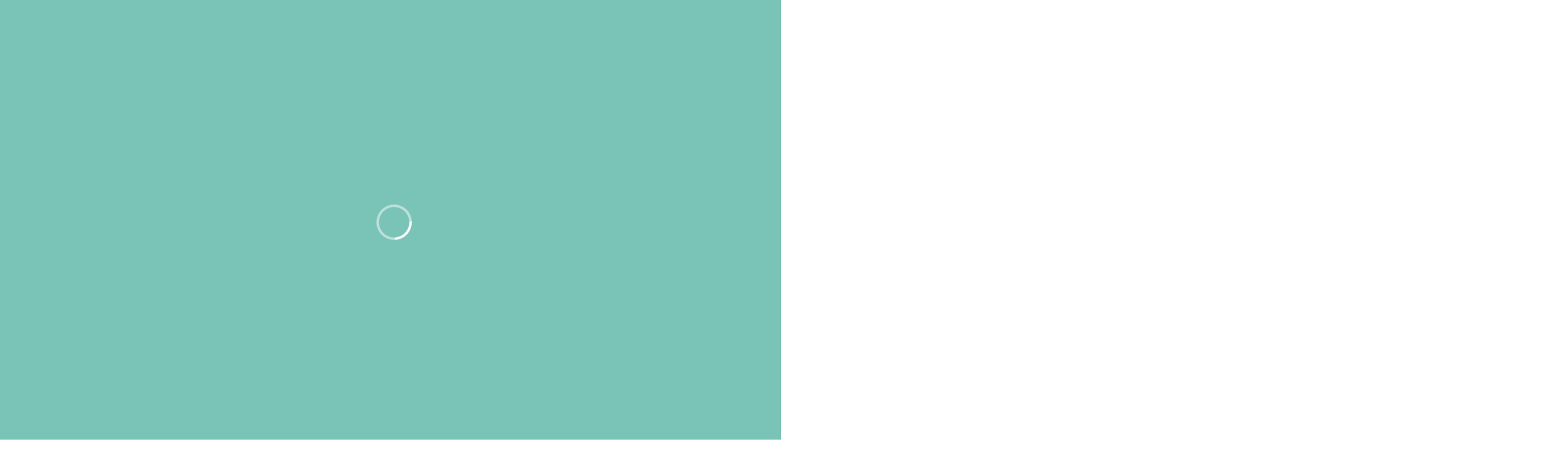

--- FILE ---
content_type: text/html; charset=UTF-8
request_url: https://w.ima-japan.info/case/prepared/
body_size: 9452
content:

<!DOCTYPE html>
<html lang="ja">

<head prefix="og: http://ogp.me/ns# fb: http://ogp.me/ns/fb# article: http://ogp.me/ns/artcle#">

<meta charset="UTF-8">
<meta http-equiv="X-UA-Compatible" content="IE=edge">
<meta name="format-detection" content="telephone=no,address=no,email=no">
<meta name="viewport" content="width=device-width,initial-scale=1,user-scalable=no,viewport-fit=cover">



<meta name="msapplication-TileColor" content="#d0a124">
<meta name="theme-color" content="#ffffff">

<script type="application/ld+json">[
    {
        "@context": "https://schema.org/",
        "@type": "Article",
        "mainEntityOfPage": {
            "@type": "WebPage",
            "@id": "https://w.ima-japan.info/case/prepared/"
        },
        "publisher": {
            "@type": "Organization",
            "name": "一般社団法人IMA国際メディカルアロマ協会",
            "logo": {
                "@type": "ImageObject",
                "url": "https://w.ima-japan.info/wp-content/uploads/2022/09/a5beaa59d532a14fdec1409a0ccc6c5a-1.png",
                "width": 296,
                "height": 42
            }
        },
        "headline": "企業実績",
        "datePublished": "2022-09-02T10:00:06+09:00",
        "dateModified": "2022-09-12T16:28:24+09:00",
        "description": "ただいま、準備中です。更新までしばらくお待ちください。",
        "image": [
            "https://w.ima-japan.info/wp-content/uploads/2022/09/5-1024x683.jpg"
        ]
    },
    {
        "@context": "https://schema.org",
        "@type": "BreadcrumbList",
        "itemListElement": [
            {
                "@type": "ListItem",
                "position": 1,
                "name": "トップ",
                "item": "https://w.ima-japan.info/"
            },
            {
                "@type": "ListItem",
                "position": 2,
                "name": "お役立ちコンテンツ・最新情報　",
                "item": "https://w.ima-japan.info/content/"
            },
            {
                "@type": "ListItem",
                "position": 3,
                "name": "企業実績"
            }
        ]
    }
]</script>

		<!-- All in One SEO 4.1.5.3 -->
		<title>企業実績 - 一般社団法人IMA国際メディカルアロマ協会</title>
		<meta name="description" content="ただいま、準備中です。更新までしばらくお待ちください。" />
		<meta name="robots" content="max-image-preview:large" />
		<link rel="canonical" href="https://w.ima-japan.info/case/prepared/" />
		<meta property="og:locale" content="ja_JP" />
		<meta property="og:site_name" content="一般社団法人IMA国際メディカルアロマ協会 -" />
		<meta property="og:type" content="article" />
		<meta property="og:title" content="企業実績 - 一般社団法人IMA国際メディカルアロマ協会" />
		<meta property="og:description" content="ただいま、準備中です。更新までしばらくお待ちください。" />
		<meta property="og:url" content="https://w.ima-japan.info/case/prepared/" />
		<meta property="article:published_time" content="2022-09-02T01:00:06+00:00" />
		<meta property="article:modified_time" content="2022-09-12T07:28:24+00:00" />
		<meta name="twitter:card" content="summary" />
		<meta name="twitter:domain" content="w.ima-japan.info" />
		<meta name="twitter:title" content="企業実績 - 一般社団法人IMA国際メディカルアロマ協会" />
		<meta name="twitter:description" content="ただいま、準備中です。更新までしばらくお待ちください。" />
		<!-- All in One SEO -->

<link rel='dns-prefetch' href='//static.addtoany.com' />
<link rel='dns-prefetch' href='//s.w.org' />
<style id='global-styles-inline-css' type='text/css'>
body{--wp--preset--color--black: #000000;--wp--preset--color--cyan-bluish-gray: #abb8c3;--wp--preset--color--white: #ffffff;--wp--preset--color--pale-pink: #f78da7;--wp--preset--color--vivid-red: #cf2e2e;--wp--preset--color--luminous-vivid-orange: #ff6900;--wp--preset--color--luminous-vivid-amber: #fcb900;--wp--preset--color--light-green-cyan: #7bdcb5;--wp--preset--color--vivid-green-cyan: #00d084;--wp--preset--color--pale-cyan-blue: #8ed1fc;--wp--preset--color--vivid-cyan-blue: #0693e3;--wp--preset--color--vivid-purple: #9b51e0;--wp--preset--gradient--vivid-cyan-blue-to-vivid-purple: linear-gradient(135deg,rgba(6,147,227,1) 0%,rgb(155,81,224) 100%);--wp--preset--gradient--light-green-cyan-to-vivid-green-cyan: linear-gradient(135deg,rgb(122,220,180) 0%,rgb(0,208,130) 100%);--wp--preset--gradient--luminous-vivid-amber-to-luminous-vivid-orange: linear-gradient(135deg,rgba(252,185,0,1) 0%,rgba(255,105,0,1) 100%);--wp--preset--gradient--luminous-vivid-orange-to-vivid-red: linear-gradient(135deg,rgba(255,105,0,1) 0%,rgb(207,46,46) 100%);--wp--preset--gradient--very-light-gray-to-cyan-bluish-gray: linear-gradient(135deg,rgb(238,238,238) 0%,rgb(169,184,195) 100%);--wp--preset--gradient--cool-to-warm-spectrum: linear-gradient(135deg,rgb(74,234,220) 0%,rgb(151,120,209) 20%,rgb(207,42,186) 40%,rgb(238,44,130) 60%,rgb(251,105,98) 80%,rgb(254,248,76) 100%);--wp--preset--gradient--blush-light-purple: linear-gradient(135deg,rgb(255,206,236) 0%,rgb(152,150,240) 100%);--wp--preset--gradient--blush-bordeaux: linear-gradient(135deg,rgb(254,205,165) 0%,rgb(254,45,45) 50%,rgb(107,0,62) 100%);--wp--preset--gradient--luminous-dusk: linear-gradient(135deg,rgb(255,203,112) 0%,rgb(199,81,192) 50%,rgb(65,88,208) 100%);--wp--preset--gradient--pale-ocean: linear-gradient(135deg,rgb(255,245,203) 0%,rgb(182,227,212) 50%,rgb(51,167,181) 100%);--wp--preset--gradient--electric-grass: linear-gradient(135deg,rgb(202,248,128) 0%,rgb(113,206,126) 100%);--wp--preset--gradient--midnight: linear-gradient(135deg,rgb(2,3,129) 0%,rgb(40,116,252) 100%);--wp--preset--duotone--dark-grayscale: url('#wp-duotone-dark-grayscale');--wp--preset--duotone--grayscale: url('#wp-duotone-grayscale');--wp--preset--duotone--purple-yellow: url('#wp-duotone-purple-yellow');--wp--preset--duotone--blue-red: url('#wp-duotone-blue-red');--wp--preset--duotone--midnight: url('#wp-duotone-midnight');--wp--preset--duotone--magenta-yellow: url('#wp-duotone-magenta-yellow');--wp--preset--duotone--purple-green: url('#wp-duotone-purple-green');--wp--preset--duotone--blue-orange: url('#wp-duotone-blue-orange');--wp--preset--font-size--small: 13px;--wp--preset--font-size--medium: 20px;--wp--preset--font-size--large: 36px;--wp--preset--font-size--x-large: 42px;}.has-black-color{color: var(--wp--preset--color--black) !important;}.has-cyan-bluish-gray-color{color: var(--wp--preset--color--cyan-bluish-gray) !important;}.has-white-color{color: var(--wp--preset--color--white) !important;}.has-pale-pink-color{color: var(--wp--preset--color--pale-pink) !important;}.has-vivid-red-color{color: var(--wp--preset--color--vivid-red) !important;}.has-luminous-vivid-orange-color{color: var(--wp--preset--color--luminous-vivid-orange) !important;}.has-luminous-vivid-amber-color{color: var(--wp--preset--color--luminous-vivid-amber) !important;}.has-light-green-cyan-color{color: var(--wp--preset--color--light-green-cyan) !important;}.has-vivid-green-cyan-color{color: var(--wp--preset--color--vivid-green-cyan) !important;}.has-pale-cyan-blue-color{color: var(--wp--preset--color--pale-cyan-blue) !important;}.has-vivid-cyan-blue-color{color: var(--wp--preset--color--vivid-cyan-blue) !important;}.has-vivid-purple-color{color: var(--wp--preset--color--vivid-purple) !important;}.has-black-background-color{background-color: var(--wp--preset--color--black) !important;}.has-cyan-bluish-gray-background-color{background-color: var(--wp--preset--color--cyan-bluish-gray) !important;}.has-white-background-color{background-color: var(--wp--preset--color--white) !important;}.has-pale-pink-background-color{background-color: var(--wp--preset--color--pale-pink) !important;}.has-vivid-red-background-color{background-color: var(--wp--preset--color--vivid-red) !important;}.has-luminous-vivid-orange-background-color{background-color: var(--wp--preset--color--luminous-vivid-orange) !important;}.has-luminous-vivid-amber-background-color{background-color: var(--wp--preset--color--luminous-vivid-amber) !important;}.has-light-green-cyan-background-color{background-color: var(--wp--preset--color--light-green-cyan) !important;}.has-vivid-green-cyan-background-color{background-color: var(--wp--preset--color--vivid-green-cyan) !important;}.has-pale-cyan-blue-background-color{background-color: var(--wp--preset--color--pale-cyan-blue) !important;}.has-vivid-cyan-blue-background-color{background-color: var(--wp--preset--color--vivid-cyan-blue) !important;}.has-vivid-purple-background-color{background-color: var(--wp--preset--color--vivid-purple) !important;}.has-black-border-color{border-color: var(--wp--preset--color--black) !important;}.has-cyan-bluish-gray-border-color{border-color: var(--wp--preset--color--cyan-bluish-gray) !important;}.has-white-border-color{border-color: var(--wp--preset--color--white) !important;}.has-pale-pink-border-color{border-color: var(--wp--preset--color--pale-pink) !important;}.has-vivid-red-border-color{border-color: var(--wp--preset--color--vivid-red) !important;}.has-luminous-vivid-orange-border-color{border-color: var(--wp--preset--color--luminous-vivid-orange) !important;}.has-luminous-vivid-amber-border-color{border-color: var(--wp--preset--color--luminous-vivid-amber) !important;}.has-light-green-cyan-border-color{border-color: var(--wp--preset--color--light-green-cyan) !important;}.has-vivid-green-cyan-border-color{border-color: var(--wp--preset--color--vivid-green-cyan) !important;}.has-pale-cyan-blue-border-color{border-color: var(--wp--preset--color--pale-cyan-blue) !important;}.has-vivid-cyan-blue-border-color{border-color: var(--wp--preset--color--vivid-cyan-blue) !important;}.has-vivid-purple-border-color{border-color: var(--wp--preset--color--vivid-purple) !important;}.has-vivid-cyan-blue-to-vivid-purple-gradient-background{background: var(--wp--preset--gradient--vivid-cyan-blue-to-vivid-purple) !important;}.has-light-green-cyan-to-vivid-green-cyan-gradient-background{background: var(--wp--preset--gradient--light-green-cyan-to-vivid-green-cyan) !important;}.has-luminous-vivid-amber-to-luminous-vivid-orange-gradient-background{background: var(--wp--preset--gradient--luminous-vivid-amber-to-luminous-vivid-orange) !important;}.has-luminous-vivid-orange-to-vivid-red-gradient-background{background: var(--wp--preset--gradient--luminous-vivid-orange-to-vivid-red) !important;}.has-very-light-gray-to-cyan-bluish-gray-gradient-background{background: var(--wp--preset--gradient--very-light-gray-to-cyan-bluish-gray) !important;}.has-cool-to-warm-spectrum-gradient-background{background: var(--wp--preset--gradient--cool-to-warm-spectrum) !important;}.has-blush-light-purple-gradient-background{background: var(--wp--preset--gradient--blush-light-purple) !important;}.has-blush-bordeaux-gradient-background{background: var(--wp--preset--gradient--blush-bordeaux) !important;}.has-luminous-dusk-gradient-background{background: var(--wp--preset--gradient--luminous-dusk) !important;}.has-pale-ocean-gradient-background{background: var(--wp--preset--gradient--pale-ocean) !important;}.has-electric-grass-gradient-background{background: var(--wp--preset--gradient--electric-grass) !important;}.has-midnight-gradient-background{background: var(--wp--preset--gradient--midnight) !important;}.has-small-font-size{font-size: var(--wp--preset--font-size--small) !important;}.has-medium-font-size{font-size: var(--wp--preset--font-size--medium) !important;}.has-large-font-size{font-size: var(--wp--preset--font-size--large) !important;}.has-x-large-font-size{font-size: var(--wp--preset--font-size--x-large) !important;}
</style>
<link rel='stylesheet'   href='https://w.ima-japan.info/wp-content/plugins/table-of-contents-plus/screen.min.css?ver=2106' media='all'>
<script id='addtoany-core-js-before'>
window.a2a_config=window.a2a_config||{};a2a_config.callbacks=[];a2a_config.overlays=[];a2a_config.templates={};a2a_localize = {
	Share: "共有",
	Save: "ブックマーク",
	Subscribe: "購読",
	Email: "メール",
	Bookmark: "ブックマーク",
	ShowAll: "すべて表示する",
	ShowLess: "小さく表示する",
	FindServices: "サービスを探す",
	FindAnyServiceToAddTo: "追加するサービスを今すぐ探す",
	PoweredBy: "Powered by",
	ShareViaEmail: "メールでシェアする",
	SubscribeViaEmail: "メールで購読する",
	BookmarkInYourBrowser: "ブラウザにブックマーク",
	BookmarkInstructions: "このページをブックマークするには、 Ctrl+D または \u2318+D を押下。",
	AddToYourFavorites: "お気に入りに追加",
	SendFromWebOrProgram: "任意のメールアドレスまたはメールプログラムから送信",
	EmailProgram: "メールプログラム",
	More: "詳細&#8230;",
	ThanksForSharing: "共有ありがとうございます !",
	ThanksForFollowing: "フォローありがとうございます !"
};

a2a_config.icon_color="#2a2a2a";
</script>
<script async src='https://static.addtoany.com/menu/page.js' id='addtoany-core-js'></script>
<script src='https://w.ima-japan.info/wp-content/themes/sg102/js/jquery-3.4.1.min.js?ver=3.4.1' id='jquery-js'></script>
<script async src='https://w.ima-japan.info/wp-content/plugins/add-to-any/addtoany.min.js?ver=1.1' id='addtoany-jquery-js'></script>
<link rel="https://api.w.org/" href="https://w.ima-japan.info/wp-json/" /><link rel="alternate" type="application/json" href="https://w.ima-japan.info/wp-json/wp/v2/posts/2947" /><link rel="alternate" type="application/json+oembed" href="https://w.ima-japan.info/wp-json/oembed/1.0/embed?url=https%3A%2F%2Fw.ima-japan.info%2Fcase%2Fprepared%2F" />
<link rel="alternate" type="text/xml+oembed" href="https://w.ima-japan.info/wp-json/oembed/1.0/embed?url=https%3A%2F%2Fw.ima-japan.info%2Fcase%2Fprepared%2F&#038;format=xml" />
<style type="text/css">div#toc_container {background: #f9f9f9;border: 1px solid #aaaaaa;width: 100%;}div#toc_container ul li {font-size: 100%;}</style>
<!-- favicon -->
<link rel="icon" type="image/x-icon" href="https://w.ima-japan.info/wp-content/themes/sg102/img/favicon.ico">
<link rel="apple-touch-icon" sizes="180x180" href="https://w.ima-japan.info/wp-content/themes/sg102/img/apple-touch-icon.png">
<!-- /favicon -->

<script src="https://cdnjs.cloudflare.com/ajax/libs/layzr.js/2.2.2/layzr.min.js"></script>

<style>
@charset "UTF-8";/*----------------------------------------Variables----------------------------------------*//*# Color *//* $primary: #7ac3b7; *//* $black: #000; *//* $white: $white; *//* $sub: $f7f7f7; *//*# Border *//* $color-border: #ddd; *//*# ScrollBar *//* $color-track: #f1f1f1; *//* $color-thumb: #c1c1c1; *//*# Shadow *//* $shadow: rgba(#777, .1); *//* $shadow-hover: rgba(#777, .3); *//*# Hover *//* $opacity: .7; *//*# Font Family *//* $font: "游ゴシック体", YuGothic, "游ゴシック Medium", "Yu Gothic Medium", "游ゴシック", "Yu Gothic", "Hiragino Kaku Gothic ProN", "Hiragino Kaku Gothic Pro", "メイリオ", "Meiryo", sans-serif; *//* $font-en: 'Poppins', "游ゴシック体", YuGothic, "游ゴシック Medium", "Yu Gothic Medium", "游ゴシック", "Yu Gothic", "Hiragino Kaku Gothic ProN", "Hiragino Kaku Gothic Pro", "メイリオ", "Meiryo", Arial, Helvetica, sans-serif; *//* $font-cn: "Microsoft Yahei", "PingHei"; *//* $font-kr: "Malgun Gothic", "Yoon Gothic"; *//* $font-en: 'Meie Script', $font-en: 'Poppins', "游ゴシック体", YuGothic, "游ゴシック Medium", "Yu Gothic Medium", "游ゴシック", "Yu Gothic", "Hiragino Kaku Gothic ProN", "Hiragino Kaku Gothic Pro", "メイリオ", "Meiryo", Arial, Helvetica, sans-serif; *//* $font-min: 'Noto Serif JP', '游明朝体', YuMincho, '游明朝', 'Yu Mincho', 'ヒラギノ明朝 ProN W3', 'Hiragino Mincho ProN W3', HiraMinProN-W3, 'ヒラギノ明朝 ProN', 'Hiragino Mincho ProN', 'ヒラギノ明朝 Pro', 'Hiragino Mincho Pro', 'HGS明朝E', serif; *//*# Font Weight *//* $thin: 200; *//* $regular:400; *//* $medium: 500; *//* $bold: 700; *//*# Width *//* $max-width: 1600px; *//* $outer-width: 1440px; *//* $content-width: 1000px; *//* $subpage-content-width: 1280px; *//* $min-width: 960px; *//*# Easing *//* $ease: cubic-bezier(.19, 1, .22, 1); *//**//*----------------------------------------reset----------------------------------------*/@import url("https://fonts.googleapis.com/css2?family=Cormorant+Infant&display=swap");html, body, div, span, applet, object, iframe, h1, h2, h3, h4, h5, h6, p, blockquote, pre, a, abbr, acronym, address, big, cite, code, del, dfn, em, img, ins, kbd, q, s, samp, small, strike, strong, sub, sup, tt, var, b, u, i, center, dl, dt, dd, ol, ul, li, fieldset, form, label, legend, table, caption, tbody, tfoot, thead, tr, th, td, article, aside, canvas, details, embed, figure, figcaption, footer, header, hgroup, menu, nav, output, ruby, section, summary, time, mark, audio, video {margin: 0;padding: 0;border: 0;font: inherit;font-size: 100%;vertical-align: baseline;}article, aside, details, figcaption, figure, footer, header, hgroup, menu, nav, section {display: block;}body {line-height: 1;}ol, ul {list-style: none;}blockquote, q {quotes: none;}blockquote:before, blockquote:after, q:before, q:after {content: "";content: none;}table {border-spacing: 0;border-collapse: collapse;}/*----------------------------------------class----------------------------------------*/.clearfix {*zoom: 1;}.clearfix:after {display: table;clear: both;content: "";}.f_cc {-webkit-box-pack: justify;justify-content: center;-webkit-box-align: center;align-items: center;}.f_box, .f_cc {display: -webkit-box;display: flex;}.f_item {-webkit-box-flex: 1;flex: 1 0 auto;}.f_h_start {-webkit-box-pack: start;justify-content: flex-start;}.f_h_center, .f_h_start {-ms-flex-pack: justify;-webkit-box-pack: justify;}.f_h_center {-webkit-box-pack: center;justify-content: center;}.f_h_end {-webkit-box-pack: end;justify-content: flex-end;}.f_h_end, .f_h_sb {-ms-flex-pack: justify;-webkit-box-pack: justify;}.f_h_sb {-webkit-box-pack: justify;justify-content: space-between;}.f_h_sa {-webkit-box-pack: justify;justify-content: space-around;}.f_wrap {-webkit-box-lines: multiple;flex-wrap: wrap;}.f_column {flex-direction: column;-webkit-box-direction: column;}.f_start {-webkit-box-align: start;align-items: flex-start;}.f_end {-webkit-box-align: end;align-items: flex-end;}.f_center {-webkit-box-align: center;align-items: center;}.f_baseline {-webkit-box-align: baseline;align-items: baseline;}.f_stretch {-webkit-box-align: stretch;align-items: stretch;}.alignR {text-align: right;}.alignL {text-align: left;}.alignC {text-align: center;}button {border: none;outline: none;background: none;-webkit-appearance: none;-moz-appearance: none;appearance: none;}/*@mixin is-tablet-small() {@media screen and (max-width: $breakpoint-tablet) {@content;}}*//* IEハック用mixin *//*----------------------------------------Extend----------------------------------------*//*----------------------------------------Keyframes----------------------------------------*//*----------------------------------------loader----------------------------------------*/body {position: fixed;overflow: hidden;padding-right: 10px;}@media screen and (max-width: 767px) {body {padding-right: 0;}}body[data-status="loaded"] {overflow: auto;padding-right: 0;}body[data-status="loaded"] .c-loader {pointer-events: none;opacity: 0;-webkit-transition: .3s;transition: .3s;}.c-loader {position: fixed;z-index: 100;top: 0;left: 0;display: block;width: 100%;height: 100%;background: #7ac3b7;}.c-loader-wrap {position: relative;width: 100%;height: 100%;-webkit-animation: opacity .3s ease forwards;animation: opacity .3s ease forwards;}.c-loader-bar {position: absolute;top: calc(50% - 25px);left: calc(50% - 23px);width: 50px;height: 50px;border: 4px solid rgba(255, 255, 255, 0.5);border-right: 4px solid #fff;border-radius: 50%;-webkit-animation: rotate 1s linear infinite;animation: rotate 1s linear infinite;}@-webkit-keyframes opacity {0% {opacity: 0;}100% {opacity: 1;}}@keyframes opacity {0% {opacity: 0;}100% {opacity: 1;}}@-webkit-keyframes rotate {0% {-webkit-transform: rotate(0);transform: rotate(0);}100% {-webkit-transform: rotate(360deg);transform: rotate(360deg);}}@keyframes rotate {0% {-webkit-transform: rotate(0);transform: rotate(0);}100% {-webkit-transform: rotate(360deg);transform: rotate(360deg);}}/*# sourceMappingURL=maps/preload.css.map */</style>


<link rel="dns-prefetch" href="//fonts.googleapis.com">
</head>
<body class="post-template-default single single-post postid-2947 single-format-standard" data-status="loading">

<div class="l-loader c-loader">

	<div class="c-loader-wrap">
		<div class="js-loader c-loader-bar" id="loading"></div>
	</div>

</div><!-- /.l-loader -->
			

		<div id="js-container">
			<header id="js-header" class="p-global-header l-header<br />
<b>Warning</b>:  Undefined variable $front_flag in <b>/home/imajapan/ima-japan.info/public_html/w.ima-japan.info/wp-content/themes/sg102/header.php</b> on line <b>67</b><br />
">

			
				<div class="p-global-header-container js-top-header">

					<div class="p-global-header-inner js-match-global-header">
            <div class="p-global-header-info">


							              <p class="p-global-header-logo">

							
								<a href="https://w.ima-japan.info/">

																												<img src="https://w.ima-japan.info/wp-content/uploads/2022/09/a5beaa59d532a14fdec1409a0ccc6c5a-1.png" alt="一般社団法人IMA国際メディカルアロマ協会" class="p-global-header-logo-item pc" style="width:px">
										<img src="https://w.ima-japan.info/wp-content/uploads/2022/09/a5beaa59d532a14fdec1409a0ccc6c5a-1.png" alt="一般社団法人IMA国際メディカルアロマ協会" class="p-global-header-logo-item sp" style="width:px">

									
								</a>
							</p>


						</div><!-- /.p-global-header-info -->

						
						<div class="p-global-header-btn -tel is-tel-link">
							<a href="tel:092-408-8767" class="p-global-header-btn-link">
								<p class="p-global-header-tel-num"><i class="fas fa-phone-alt"></i><span class="-telnum">092-408-8767</span></p>									<span class="p-global-header-tel-txt">営業時間 10:00～18:00（水・日 定休）</span>							</a>
						</div>

						
						
						<div class="p-global-header-btn -contact" type="button">
							<a href="https://w.ima-japan.info/contact/" class="p-global-header-btn-link">
								<i class="far fa-envelope"></i>
							</a>
						</div>

						
						<button class="p-global-header-btn -menu js-menu-toggle" type="button">
							<span class="p-global-header-btn-line"></span>
							<span class="p-global-header-btn-line"></span>
						</button>


						<nav class="p-global-header-nav">
							<div class="p-global-header-nav-wrap">

																	<ul class="p-gnav">
																				<li class="p-gnav-item"><a href="https://w.ima-japan.info/" class="p-gnav-item-link">トップ</a></li>
																				<li class="p-gnav-item"><a href="https://w.ima-japan.info/about/" class="p-gnav-item-link">IMAについて</a></li>
																				<li class="p-gnav-item"><a href="https://w.ima-japan.info/service/" class="p-gnav-item-link">サービス紹介</a></li>
																				<li class="p-gnav-item"><a href="https://w.ima-japan.info/campaign/" class="p-gnav-item-link">キャンペーン情報</a></li>
																				<li class="p-gnav-item"><a href="https://w.ima-japan.info/about/#staff" class="p-gnav-item-link">講師紹介</a></li>
																				<li class="p-gnav-item"><a href="https://w.ima-japan.info/voice/" class="p-gnav-item-link">喜びの声</a></li>
																				<li class="p-gnav-item"><a href="https://w.ima-japan.info/flow/" class="p-gnav-item-link">受講・ご相談受付の流れ</a></li>
																				<li class="p-gnav-item"><a href="https://w.ima-japan.info/content/" class="p-gnav-item-link">お役立ちコンテンツ・最新情報　</a></li>
																				<li class="p-gnav-item"><a href="https://w.ima-japan.info/contact/" class="p-gnav-item-link">資料請求・お問い合わせ</a></li>
																				<li class="p-gnav-item"><a href="https://w.ima-japan.info/about/#access" class="p-gnav-item-link">協会概要</a></li>
																			</ul>
															</div><!-- /.p-global-header-nav-wrap -->

						</nav>

					</div>
				</div>
			</header><!-- /.l-header -->


<main class="l-main">
  <article class="l-subpage p-blog">

    
  <header class="c-subpage-header">
    <div class="c-subpage-header-inner">
      <p class="c-subpage-header-ttl c-ttl-01">
        <span class="c-subpage-header-ttl-en c-ttl-01-en">Content</span>
        <span class="c-subpage-header-ttl-ja c-ttl-01-ja">お役立ちコンテンツ・最新情報</span>
      </p>
      <figure class="c-subpage-header-bg" data-layzr-bg="data-layzr-bg" data-layzr="'https://w.ima-japan.info/wp-content/uploads/2022/08/news_kvpc-1.jpg'">
                  <div class="c-subpage-header-bg-img" data-layzr-bg="data-layzr-bg" data-layzr="'https://w.ima-japan.info/wp-content/uploads/2022/08/news_kvsp.jpg'"></div>
              </figure>
    </div>

    <nav class="c-breadlist-container"><ol class="c-breadlist" itemscope="" itemtype="http://schema.org/BreadcrumbList"><li class="c-breadlist-item" itemprop="itemListElement" itemscope="" itemtype="http://schema.org/ListItem"><a class="c-breadlist-link is-home" href="https://w.ima-japan.info/" itemprop="item"><span itemprop="name">トップ</span></a><meta itemprop="position" content="1"></li><li class="c-breadlist-item" itemprop="itemListElement" itemscope="" itemtype="http://schema.org/ListItem"><a class="c-breadlist-link" href="https://w.ima-japan.info/content/" itemprop="item"><span itemprop="name">お役立ちコンテンツ・最新情報　</span></a><meta itemprop="position" content="2"></li><li class="c-breadlist-item" itemprop="itemListElement" itemscope="" itemtype="http://schema.org/ListItem"><a class="c-breadlist-link" href="https://w.ima-japan.info/category/case/" itemprop="item"><span itemprop="name">実績</span></a><meta itemprop="position" content="3"></li><li class="c-breadlist-item" itemprop="itemListElement" itemscope="" itemtype="http://schema.org/ListItem"><span itemprop="name">企業実績</span><meta itemprop="position" content="4"></li></ol></nav>  </header><!-- /.c-subpage-header -->



    <div class="l-blog-content">
      <div class="l-content-wrap l-blog-content-wrap">
        <main class="p-blog-single l-blog-content-main">

    
        
        <figure class="c-post-eyecatch c-photo-container">
          <img src="https://w.ima-japan.info/wp-content/uploads/2022/09/5-scaled.jpg" alt="企業実績" class="is-display-none">
          <span class="c-post-eyecatch-bg c-photo-bg" data-layzr-bg="data-layzr-bg" data-layzr="https://w.ima-japan.info/wp-content/uploads/2022/09/5-scaled.jpg"></span>
        </figure>

        
        <div class="c-post-header">

          <div class="c-post-meta c-article-meta">

            <div class="c-post-meta-item c-article-meta-item">
              <time class="c-post-meta-time c-article-meta-time" datetime="2022-09-02">2022.09.02</time>
            </div>

            <br />
<b>Warning</b>:  Attempt to read property "errors" on array in <b>/home/imajapan/ima-japan.info/public_html/w.ima-japan.info/wp-content/themes/sg102/single.php</b> on line <b>60</b><br />

            <div class="c-post-meta-item c-article-meta-item">
                          <span class="c-post-meta-cat c-article-meta-cat" style="background-color:;border-color:;">
                <a href="https://w.ima-japan.info/category/case/" rel="category tag" class="c-post-meta-cat-link c-article-meta-cat-link">実績</a>
              </span>
                        
            </div>
            
          </div><!--/.c-post-meta -->

          <h1 class="c-post-ttl">企業実績</h1>

        </div><!--/.c-post-header -->



        <div class="c-post-content">
  
<p>ただいま、準備中です。<br>更新までしばらくお待ちください。</p>



          <div class="addtoany_share_save_container addtoany_content addtoany_content_bottom">
  <div class="addtoany_shortcode"><div class="a2a_kit a2a_kit_size_32 addtoany_list" data-a2a-url="https://w.ima-japan.info/case/prepared/" data-a2a-title="企業実績"><a class="a2a_button_facebook" href="https://www.addtoany.com/add_to/facebook?linkurl=https%3A%2F%2Fw.ima-japan.info%2Fcase%2Fprepared%2F&amp;linkname=%E4%BC%81%E6%A5%AD%E5%AE%9F%E7%B8%BE" title="Facebook" rel="nofollow noopener" target="_blank"></a><a class="a2a_button_twitter" href="https://www.addtoany.com/add_to/twitter?linkurl=https%3A%2F%2Fw.ima-japan.info%2Fcase%2Fprepared%2F&amp;linkname=%E4%BC%81%E6%A5%AD%E5%AE%9F%E7%B8%BE" title="Twitter" rel="nofollow noopener" target="_blank"></a><a class="a2a_button_email" href="https://www.addtoany.com/add_to/email?linkurl=https%3A%2F%2Fw.ima-japan.info%2Fcase%2Fprepared%2F&amp;linkname=%E4%BC%81%E6%A5%AD%E5%AE%9F%E7%B8%BE" title="Email" rel="nofollow noopener" target="_blank"></a><a class="a2a_dd addtoany_share_save addtoany_share" href="https://www.addtoany.com/share"></a></div></div>          </div>

  
            </div>

        <nav class="c-pager c-single-pager">
            <div class="c-pager-list-container c-single-pager-container"><div class="c-pager-list-item c-single-pager-item is-prev is-none"><span class="c-pager-list-link c-single-pager-link"><span class="c-pager-list-link-inner c-single-pager-link-inner">Prev</span></span></div><div class="c-pager-list-item c-single-pager-item"><a class="c-pager-list-link c-single-pager-link" href="https://w.ima-japan.info/content/"><span class="c-pager-list-link-inner c-single-pager-link-inner">Back to list</span></a></div><div class="c-pager-list-item c-single-pager-item is-next"><a class="c-pager-list-link c-single-pager-link" href="https://w.ima-japan.info/case/prepared-2/"><span class="c-pager-list-link-inner c-single-pager-link-inner">Next</span></a></div></div>
    </nav><!-- /.c-pager -->
        </main><!-- /.c-blog-single.l-blog-content-main -->

        <aside class="l-blog-content-side">

          

<br />
<b>Warning</b>:  Attempt to read property "errors" on array in <b>/home/imajapan/ima-japan.info/public_html/w.ima-japan.info/wp-content/themes/sg102/sidebar.php</b> on line <b>54</b><br />
<div class="p-blog-side-block">
  <h3 class="p-blog-side-ttl">Category</h3>
  <ul class="p-blog-side-list">

  
    <li class="p-blog-side-item">
      <a href="https://w.ima-japan.info/category/case/" class="p-blog-side-item-link">実績</a>

        </li>
  
    <li class="p-blog-side-item">
      <a href="https://w.ima-japan.info/category/event/" class="p-blog-side-item-link">イベント</a>

        </li>
  
    <li class="p-blog-side-item">
      <a href="https://w.ima-japan.info/category/staffblog/" class="p-blog-side-item-link">スタッフブログ</a>

        </li>
  
  </ul>
</div>

<div class="p-blog-side-block">
  <h3 class="p-blog-side-ttl">Latest</h3>
  <ul class="p-blog-side-late">
      <li class="p-blog-side-late-item">
      <a href="https://w.ima-japan.info/case/prepared/" class="p-blog-side-late-link">
        <time class="p-blog-side-late-time">2022.09.02</time>
        <h4 class="p-blog-side-late-ttl">企業実績</h4>
      </a>
    </li>
      <li class="p-blog-side-late-item">
      <a href="https://w.ima-japan.info/staffblog/open/" class="p-blog-side-late-link">
        <time class="p-blog-side-late-time">2022.09.02</time>
        <h4 class="p-blog-side-late-ttl">Webサイトを公開</h4>
      </a>
    </li>
      <li class="p-blog-side-late-item">
      <a href="https://w.ima-japan.info/case/prepared-2/" class="p-blog-side-late-link">
        <time class="p-blog-side-late-time">2022.09.02</time>
        <h4 class="p-blog-side-late-ttl">卒業生の実績</h4>
      </a>
    </li>
    </ul>
</div>


        </aside><!-- /.l-blog-content-side -->

      </div><!-- /.l-content-wrap.p-blog-content-wrap -->
    </div><!-- /.p-blog-wrap -->

  </article><!-- /.l-subpage -->
</main><!-- /.l-blog -->




<footer class="l-footer">

  <div class="p-cta">
    <div class="p-cta-wrap">

      <h2 class="p-cta-ttl">
        お問い合わせはこちら      </h2>

      <ul class="p-cta-items">

                        <li class="p-cta-item p-cta-item-tel">
                        <a href="tel:092-408-8767" class="p-cta-item-link is-tel-link js-mh-contact">
                              <div class="p-cta-item-ttl">お電話でのお問い合わせ</div>
              
                <div class="p-cta-item-tel-num"><i class="fas fa-phone-alt"></i>092-408-8767</div>

                              <div class="p-cta-item-tel-desc">営業時間 10:00～18:00（水・日 定休）</div>
                          </a>
                      </li>
              
              <li class="p-cta-item p-cta-item-mail">
                      <a href="https://w.ima-japan.info/contact/" class="p-cta-item-link js-mh-contact">

                              <div class="p-cta-item-ttl">メールでのお問い合わせ</div>
              
                              <div class="p-cta-item-mail-txt"><i class="far fa-envelope"></i>メールでのお問い合わせ</div>
              
            </a>
                    </li>
      
      </ul>


    </div>
  </div><!-- /.p-cta -->

  <div class="p-global-footer">
          <ul class="p-global-footer-nav">
        
        <li class="p-global-footer-nav-item"><a <br />
<b>Warning</b>:  Undefined variable $class in <b>/home/imajapan/ima-japan.info/public_html/w.ima-japan.info/wp-content/themes/sg102/footer.php</b> on line <b>114</b><br />
href="https://w.ima-japan.info/" class="p-global-footer-nav-item-link"><span>トップ</span></a></li>
        
        <li class="p-global-footer-nav-item"><a <br />
<b>Warning</b>:  Undefined variable $class in <b>/home/imajapan/ima-japan.info/public_html/w.ima-japan.info/wp-content/themes/sg102/footer.php</b> on line <b>114</b><br />
href="https://w.ima-japan.info/about/" class="p-global-footer-nav-item-link"><span>IMAについて</span></a></li>
        
        <li class="p-global-footer-nav-item"><a <br />
<b>Warning</b>:  Undefined variable $class in <b>/home/imajapan/ima-japan.info/public_html/w.ima-japan.info/wp-content/themes/sg102/footer.php</b> on line <b>114</b><br />
href="https://w.ima-japan.info/service/" class="p-global-footer-nav-item-link"><span>サービス紹介</span></a></li>
        
        <li class="p-global-footer-nav-item"><a <br />
<b>Warning</b>:  Undefined variable $class in <b>/home/imajapan/ima-japan.info/public_html/w.ima-japan.info/wp-content/themes/sg102/footer.php</b> on line <b>114</b><br />
href="https://w.ima-japan.info/campaign/" class="p-global-footer-nav-item-link"><span>キャンペーン情報</span></a></li>
        
        <li class="p-global-footer-nav-item"><a <br />
<b>Warning</b>:  Undefined variable $class in <b>/home/imajapan/ima-japan.info/public_html/w.ima-japan.info/wp-content/themes/sg102/footer.php</b> on line <b>114</b><br />
href="https://w.ima-japan.info/about/#staff" class="p-global-footer-nav-item-link"><span>講師紹介</span></a></li>
        
        <li class="p-global-footer-nav-item"><a <br />
<b>Warning</b>:  Undefined variable $class in <b>/home/imajapan/ima-japan.info/public_html/w.ima-japan.info/wp-content/themes/sg102/footer.php</b> on line <b>114</b><br />
href="https://w.ima-japan.info/voice/" class="p-global-footer-nav-item-link"><span>喜びの声</span></a></li>
        
        <li class="p-global-footer-nav-item"><a <br />
<b>Warning</b>:  Undefined variable $class in <b>/home/imajapan/ima-japan.info/public_html/w.ima-japan.info/wp-content/themes/sg102/footer.php</b> on line <b>114</b><br />
href="https://w.ima-japan.info/flow/" class="p-global-footer-nav-item-link"><span>受講・ご相談受付の流れ</span></a></li>
        
        <li class="p-global-footer-nav-item"><a <br />
<b>Warning</b>:  Undefined variable $class in <b>/home/imajapan/ima-japan.info/public_html/w.ima-japan.info/wp-content/themes/sg102/footer.php</b> on line <b>114</b><br />
href="https://w.ima-japan.info/content/" class="p-global-footer-nav-item-link"><span>お役立ちコンテンツ・最新情報　</span></a></li>
        
        <li class="p-global-footer-nav-item"><a <br />
<b>Warning</b>:  Undefined variable $class in <b>/home/imajapan/ima-japan.info/public_html/w.ima-japan.info/wp-content/themes/sg102/footer.php</b> on line <b>114</b><br />
href="https://w.ima-japan.info/contact/" class="p-global-footer-nav-item-link"><span>資料請求・お問い合わせ</span></a></li>
        
        <li class="p-global-footer-nav-item"><a <br />
<b>Warning</b>:  Undefined variable $class in <b>/home/imajapan/ima-japan.info/public_html/w.ima-japan.info/wp-content/themes/sg102/footer.php</b> on line <b>114</b><br />
href="https://w.ima-japan.info/about/#access" class="p-global-footer-nav-item-link"><span>協会概要</span></a></li>
              </ul><!-- /.p-sp-menu-items -->
    
    

      
      <div class="p-global-footer-sns">
        <ul class="p-global-footer-sns-wrap">

          
          <li class="p-global-footer-sns-item"><a href="https://www.facebook.com/lala.iwasaki.5" target="_blank" rel="nofollow noopener" class="p-global-footer-sns-link"><i class="fab fa-facebook"></i></a></li>

            
          <li class="p-global-footer-sns-item"><a href="https://www.instagram.com/lala.iwasaki/" target="_blank" rel="nofollow noopener" class="p-global-footer-sns-link"><i class="fab fa-instagram"></i></a></li>

          
          <li class="p-global-footer-sns-item"><a href="https://line.me/R/ti/p/%40abj2412y" target="_blank" rel="nofollow noopener" class="p-global-footer-sns-link"><i class="fab fa-line"></i></a></li>

                  </ul>
      </div><!-- /.l-footer-sns -->

      
      <small class="p-global-footer-copy" lang="en">© 2022 一般社団法人IMA国際メディカルアロマ協会</small>

    </div><!-- /.p-footer-bottom -->


</footer><!-- /.l-footer -->

<div class="js-pagetop c-pagetop">
  <button id="js-pagetop-btn" class="c-pagetop-btn" type="button"></button>
</div><!-- /.c-pagetop -->


</div><!-- /.js-container -->
<br />
<b>Warning</b>:  Undefined variable $url in <b>/home/imajapan/ima-japan.info/public_html/w.ima-japan.info/wp-content/themes/sg102/footer.php</b> on line <b>236</b><br />
<link rel='stylesheet'   href='https://w.ima-japan.info/wp-includes/css/dist/block-library/style.min.css?ver=6.0.11' media='all'>
<link rel='stylesheet'   href='https://w.ima-japan.info/wp-includes/css/dist/block-library/theme.min.css?ver=6.0.11' media='all'>
<link rel='stylesheet'   href='https://w.ima-japan.info/wp-content/plugins/add-to-any/addtoany.min.css?ver=1.16' media='all'>
<script src='https://w.ima-japan.info/wp-content/plugins/table-of-contents-plus/front.min.js?ver=2106' id='toc-front-js'></script>


<link rel="stylesheet" href="//use.fontawesome.com/releases/v5.10.2/css/all.css">
<link href="https://fonts.googleapis.com/css2?family=Meie+Script&family=Noto+Sans+JP:wght@100;400;500;700&family=Poppins:wght@200;400;500;700&display=swap" rel="stylesheet">
<link rel="stylesheet" href="https://w.ima-japan.info/wp-content/themes/sg102/css/layout.css<br />
<b>Warning</b>:  Undefined variable $css in <b>/home/imajapan/ima-japan.info/public_html/w.ima-japan.info/wp-content/themes/sg102/footer.php</b> on line <b>247</b><br />
">

<script src="https://www.promisejs.org/polyfills/promise-6.1.0.min.js"></script>
<script src="https://w.ima-japan.info/wp-content/themes/sg102/js/jquery-3.4.1.min.js<br />
<b>Warning</b>:  Undefined variable $js in <b>/home/imajapan/ima-japan.info/public_html/w.ima-japan.info/wp-content/themes/sg102/footer.php</b> on line <b>250</b><br />
"></script>
<script src="https://w.ima-japan.info/wp-content/themes/sg102/js/lib.min.js<br />
<b>Warning</b>:  Undefined variable $js in <b>/home/imajapan/ima-japan.info/public_html/w.ima-japan.info/wp-content/themes/sg102/footer.php</b> on line <b>251</b><br />
"></script>
<script src="https://ajax.googleapis.com/ajax/libs/webfont/1.6.26/webfont.js"></script>

<script src="https://w.ima-japan.info/wp-content/themes/sg102/js/main.js<br />
<b>Warning</b>:  Undefined variable $js in <b>/home/imajapan/ima-japan.info/public_html/w.ima-japan.info/wp-content/themes/sg102/footer.php</b> on line <b>254</b><br />
"></script>

<script>
  setTimeout(function () {
    if( $('.js-mh-index-voice-ttl-txt')[0] ){
      var voiceTtlHeight = 0;

      $('.js-mh-index-voice-ttl').each(function() {
        if($(this).height() > voiceTtlHeight){
          voiceTtlHeight = $(this).height();
        }
      });
      // console.log(voiceTtlHeight);
      $('.js-mh-index-voice-ttl-txt').css('height', voiceTtlHeight + 'px');
    }
  }, 5000);

  $('.js-mh-index-voice-ttl-txt').matchHeight();
  // $('.js-mh-index-voice-txt').matchHeight();

</script>

</body>
</html>